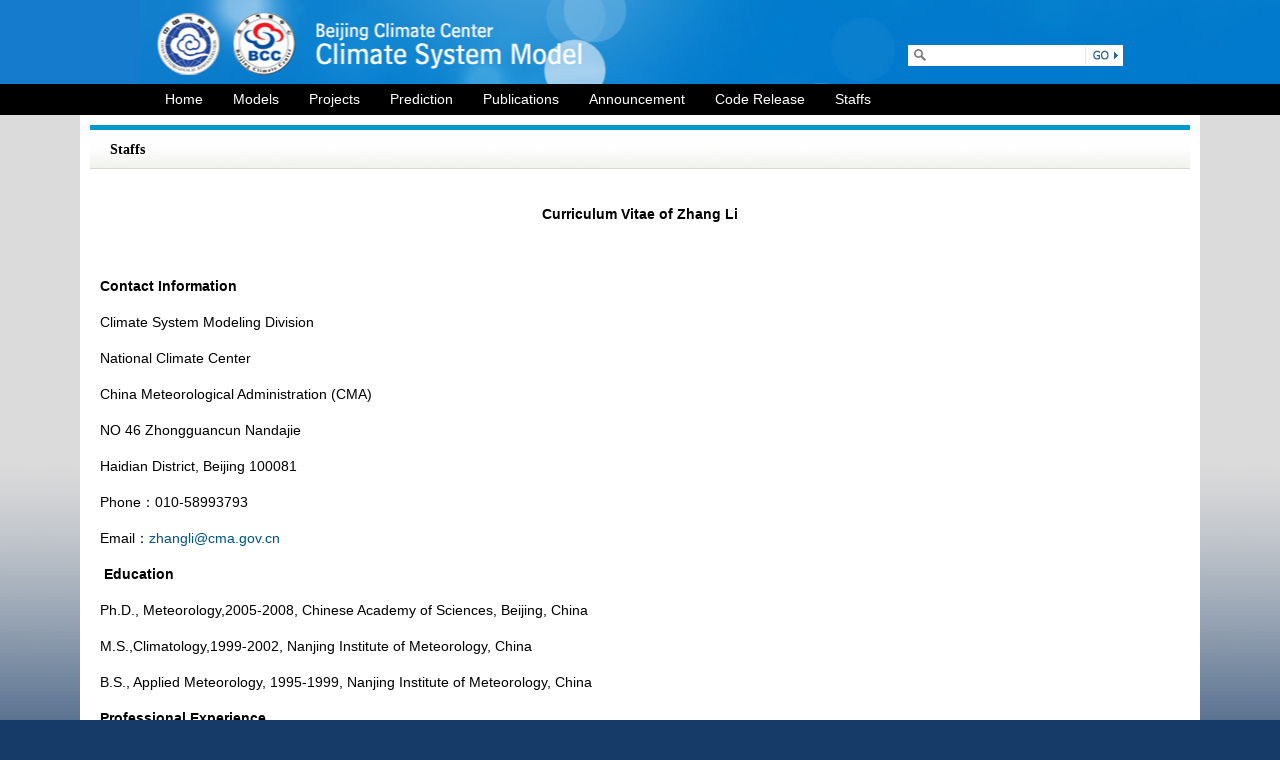

--- FILE ---
content_type: text/html;charset=utf-8
request_url: http://forecast.bcccsm.ncc-cma.net/zhangli/
body_size: 9117
content:
<!DOCTYPE html PUBLIC "-//W3C//DTD XHTML 1.0 Transitional//EN" "http://www.w3.org/TR/xhtml1/DTD/xhtml1-transitional.dtd">
<html xmlns="http://www.w3.org/1999/xhtml">
<head>
<meta http-equiv="Content-Type" content="text/html; charset=utf-8" />
<title>Beijing Climate Center Climate System Model</title>
<link rel="stylesheet" type="text/css" href="../css/default.css" />
<link rel="stylesheet" type="text/css" href="../css/style.css" />
<script src="../js/toumingpng.js"></script>
</head>
<body>
<div id="top_back">
  <div id="top">
    <div id="search">
      <form method="GET" action="../web/index.php">
      <img src="../images/input_search01.gif" /><input name="NewsKeyword" type="text" class="input_search" /><input name="SEARCH" type="image" src="../images/input_search02.gif" /><input type="hidden" name="IndexSearch" value="IndexSearch">
      </form>
    </div>
  </div>
</div>

<div id="nav">
<ul>
  <li><a href="../htm/">Home</a></li><li><a href="../web/channel-3.htm">Models</a></li><li><a href="../web/channel-4.htm">Projects</a></li><li><a href="../web/channel-8.htm">Prediction</a></li><li><a href="../web/channel-6.htm">Publications</a></li><li><a href="../web/channel-7.htm">Announcement</a></li><li><a href="../web/channel-48.htm">Code Release</a></li><li><a href="../web/channel-2.htm">Staffs</a></li>
</ul>
</div>
<div id="main_box">
  <div id="tpl_singlepage">
    <div class="title03">Staffs</div>
    <div class="box02">
      <p style="text-align: center"><strong><span id="1331732513247S" style="display: none">&nbsp;</span>Curriculum Vitae of Zhang Li</strong></p>
<p style="text-align: center">&nbsp;</p>
<p><strong>Contact Information</strong></p>
<p>Climate System Modeling Division</p>
<p>National Climate Center</p>
<p>China Meteorological Administration (CMA)</p>
<p>NO 46 Zhongguancun Nandajie</p>
<p>Haidian District, Beijing 100081</p>
<p>Phone：010-58993793</p>
<p>Email：<a href="mailto:zhangli@cma.gov.cn">zhangli@cma.gov.cn</a></p>
<p>&nbsp;<strong>Education</strong></p>
<p>Ph.D., Meteorology,2005-2008, Chinese Academy of Sciences, Beijing, China</p>
<p>M.S.,Climatology,1999-2002, Nanjing Institute of Meteorology, China</p>
<p>B.S., Applied Meteorology, 1995-1999, Nanjing Institute of Meteorology, China</p>
<p><strong>Professional Experience</strong></p>
<p>2002-2008，assistant researcher, National Climate Center, CMA, China</p>
<p>2008-&nbsp;&nbsp;&nbsp; ，associate researcher, National Climate Center, CMA, China。</p>
<p><strong>Publications</strong></p>
<p>Zhang L, Wu TW, Xin XG, Dong M, Wang ZZ. Projected annual air temperature and precipitation over the globe and China during the 21st century by BCC_CSM1.0. Acta Meteorologica Sinica (Accepted)</p>
<p>Zhang L, Dong M, Wu TW. Changes in precipitation extremes over Eastern China simulated by the Beijing Climate Center Climate System Model (BCC_CSM1.0). Climate Research, 2011,50:227-245.</p>
<p>Zhang L, Ding YH, Sun Y. Evaluation of precipitation simulation in East Asian Monsoon areas by coupled ocean-atmposthere general circulation models. Chinese Journal of Atmospheric Sciences, 2008，32(2):261～276(in Chinese)</p>
<p>Zhang L, Ding YH. Evaluation of extreme heavy precipitation in coupled ocean-atmosphere general circulation models. Journal of Applied Meteorological Science，2008，19(6): 760-769(in Chinese)</p>
<p>Ding YH, Zhang L. Intercomparison of the time for climate abrupt change between the Tibetan Plateau and other regions in China. Chinese Journal of Atmospheric Sciences, 2008, 32 (4): 794～805(in Chinese)</p>
<p>Zhang L, Ding YH. Geobiochemistry Processes Maybe Accelerate Global Warming. Advances in Climate Change Research， 2006，2(3): 139(in Chinese)</p>
<p>Zhang L, Ding YH, Ren GY. Variation of dustweather and its climatic attribution analysis in northern part of China. Journal of Applied Meteorological Science，2005，16(5): 583-592(in Chinese)</p>
<p>Zhang L, Ren GY. Change in dust storm frequency and the climatic controls in northern China. Acta Meteorologica Sinica, 2003, 61(6): 744-750(in Chinese)</p>
<p>&nbsp;<br />
&nbsp;</p>
    </div>
  </div>
  <div class="clear"></div>
</div>
<div id="copyright">
<a href="../htm/">Home</a></li> &nbsp; | &nbsp; <a href="../web/channel-3.htm">Models</a> &nbsp; | &nbsp; <a href="../web/channel-4.htm">Projects</a> &nbsp; | &nbsp; <a href="../web/channel-8.htm">Prediction</a> &nbsp; | &nbsp; <a href="../web/channel-6.htm">Publications</a> &nbsp; | &nbsp; <a href="../web/channel-7.htm">Announcement</a> &nbsp; | &nbsp; <a href="../web/channel-48.htm">Code Release</a> &nbsp; | &nbsp; <a href="../web/channel-2.htm">Staffs</a>
<br />
Copyright &copy; Beijing Climate Center,CMA<br />
support by <a href="http://www.zhongyan.org" target="_blank">ZhongYan.org</a>; <a href="mailto:chengyj@cma.gov.cn">Contact Us</a>; <a href="http://forecast.bcccsm.ncc-cma.net/web/feedback.htm" target="_blank">Feedback</a>;<script src="../cn/index_count.js.php"></script>
</div>
</body>
</html>                                                                                                                                                                                                                                                                                                                                                                                                                                                                                                                                                                                                                                                                                                                                                                                                                                                                                                                                                                                                                                                                                                                                                                                                                                                                                                                                                                                                                                                                                                                                                                                                                                                                                                                                                                                                                                                                                                                                                                                                                                                                                                                                                                                                                                                                                                                                                                                                                                                                                                                                                                                                                                                                                                                                                                                                                                                                                                                                                                                                                                                                                                                                                                                                                                                                                                                                                                                                                                                                                                                                                                                                                                                                                                                                                                                                                                                                                                                                                                                                                                                                                                                                                                                                                                                                

--- FILE ---
content_type: text/html;charset=utf-8
request_url: http://forecast.bcccsm.ncc-cma.net/cn/index_count.js.php
body_size: 69
content:
document.write("Online:7 Today Views : 1327 Total Views : 4409445");


--- FILE ---
content_type: text/css
request_url: http://forecast.bcccsm.ncc-cma.net/css/default.css
body_size: 6178
content:
HTML {
	
}
body { margin:0; padding:0; background:url(../images/back.jpg) top center repeat-x #163B69; font-size:14px!important ;font-size:14px;font-size /**/:14px; color:#000;font-family:Arial, Helvetica, sans-serif; line-height:22px;}
body > div {margin:auto;} 
/*div,form,ul,ol,li,span,p {margin: 0; padding: 0; border: 0; font-size:12px; font-family:Arial, Helvetica, sans-serif;}*/
input,select {font-size:12px; font-family:Arial, Helvetica, sans-serif;}

h1,h2,h3,h4,h5,h6 { margin:0; padding:0;font-size:14px;font-weight:normal;}
ul,ol,li {list-style:none; margin:0; padding:0;}
table,td,input {font-family:Arial, Helvetica, sans-serif;  line-height:22px;}
HR{	display: none;}
UL{	margin: 0px auto;margin /**/:0px; padding: 0px;}
a {color: #005488;text-decoration:none;}
a:hover {color:#C00502; text-decoration:underline;}

.picGroup {text-align:center;clear:both;margin:0px auto;padding:0px;}
.picGroup UL{margin:0px;padding:0px;}
.picGroup IMG {margin:0 auto;padding:0px;background: #fff;border:1px solid #bdbdbd;}		
.picGroup LI {height: 1%;height /**/: auto;margin:0px auto;padding:0px;text-align:center;}
.picGroup SPAN {display:block;font-weight:normal;margin:2px auto 3px;}
.picGroup SPAN a:hover{color:#004AAF;}

.picTextGroup {text-align:left;clear:both;margin:0 auto;line-height:22px;border:0px solid #f00}
.picTextGroup IMG {float:left;margin:4px 8px 0 0;padding:0px;background: #fff;border:1px solid #bdbdbd;}		
.picTextGroup P {clear:none;padding:4px 9px!important ;padding:4px 9px;padding /**/:0px;margin:0px!important ;margin:0px;margin /**/:4px 9px;}
.picTextGroup P a:hover {color:#004AAF;}
.picTextGroup SPAN{font-weight: bold;display:block;text-align:left;}

.picTextGroup SPAN a:hover{color:#004AAF;}
.picTextGroup .more{font-weight:normal;display:inline;}

.picTextList{text-align:left;clear:both;margin:0 auto;line-height:22px;padding:1px 0 0;border:0px solid #f00}
.picTextList P{float:left;margin:0 8px 0 0;text-align:center;}
.picTextList P a:hover {color:#004AAF;}
.picTextList UL{float: left;}
.picTextList LI{text-align:left;}
.picTextList LI a:hover {color:#004AAF;}
.picTextList IMG{display:block;padding:0px;margin:2px 0 0;background: #fff;border:1px solid #bdbdbd;}
.picTextList SPAN {margin:5px auto ;text-align:center;}
.picTextList .more{text-align:right;}

.homeArea{width:1004px;clear:both;height:auto;margin:0px auto;background: #fff;}

.left { float: left;}
.right { float: right;}
.clear { clear: both;}
.clear:after{content: "";	display: block;height: 0;clear: both;}

.fontSize12 { font-size:12px;}
.fontSize14 { font-size:14px;}
.fontSize16 { font-size:16px;}

.lineHeight24 {line-height:24px}
.lineHeight20 {line-height:20px}
.lineHeight18 {line-height:18px}

.bold {font-weight: bold;}
.unline,.unline a {text-decoration:underline}
.more,.more a{color: #004AAF;text-align:right;}

.links_pic {
	margin-bottom:15px;
}

.img {border:1px solid #C9C9C9;}

.hong {color:#C00502;}
.img01{	border:1px solid #B4B4B4; margin-bottom:5px;}
.img02{	padding: 8px; background:url(../images/index/img_02back.gif); margin-bottom:5px; width:100px; height:86px;}
.img03{	border:1px solid #000; margin-bottom:5px;}
.img04{	padding: 3px; background:#fff; border: 1px solid #C9E2FF; margin:10px 10px 0px 10px;}
.title_fen {
	font-family:Arial, Helvetica, sans-serif;
	font-size: 14px;
	font-weight: bold;
	color: #E04974;
	text-decoration: none;
}

.ju {
	color: #FF7200;
}

.hui {
	font-family:Arial, Helvetica, sans-serif;
	font-size: 12px;
	color: #666666;
	text-decoration: none;
}

a.hui:hover {
	color:#DF5400;
}

.qianhui {
	font-family:Arial, Helvetica, sans-serif;
	font-size: 12px;
	color: #AAA;
	text-decoration: none;
}

.shenhuang {
	color:#8D3200;
}

a.shenhuang:hover {
	color:#DF5400;
}

.shenhui {
	color:#2C3339;
}

a.shenhui:hover {
	color:#DF5400;
}

.hui14 {
	text-align:left;
	line-height:200%;
	font-family:Arial, Helvetica, sans-serif;
	font-size: 14px;
	color: #666666;
	text-decoration: none;
}

.bai {
	font-family:Arial, Helvetica, sans-serif;
	font-size: 12px;
	color: #fff;
	text-decoration: none;
}

.bai1 {
	font-family:Arial, Helvetica, sans-serif;
	font-size: 12px;
	color: #fff;
	text-decoration: none;

}

.qianlan {
	font-family:Arial, Helvetica, sans-serif;
	font-size: 12px;
	color: #BFE1F5;
	text-decoration: none;
}

a.bai:hover {color:#FFFF00;text-decoration:underline}

.hei {
	font-family:Arial, Helvetica, sans-serif;
	font-size: 12px;
	color: #000000;
}

a.hei:hover {color:#C00;text-decoration:underline;}

.huang {
	font-family:Tahoma, "微软雅黑", Verdana, "宋体";
	font-size: 12px;
	color: #FFD200;
	text-decoration: none;
}

a.huang:hover {
	color:#FFC000;
}

.huilan {
	font-family:Arial, Helvetica, sans-serif;
	font-size: 12px;
	color: #436D89;
	text-decoration: none;
}

a.huilan:hover {
	color:#DF5400;
}

.lan {
	font-family:Arial, Helvetica, sans-serif;
	color: #2DC3E8;
	text-decoration: none;
}

.shenlan {
	font-family:Arial, Helvetica, sans-serif;
	font-size: 12px;
	color: #00436E;
	font-weight:blod;
}

.shenlv {
	font-family:Arial, Helvetica, sans-serif;
	font-size: 12px;
	color: #195600;
	font-weight:blod;
}

.list_icon {
	font-family:"宋体";
	font-size: 14px;
	color: #195600;
	font-weight:bold;
}

.juhong {
	color:#F30;
	font-size:12px;
	font-family:Arial, Helvetica, sans-serif;
	text-decoration: none;
}

.fen {
	color:#E04974;
	font-size:12px;
	font-family:Arial, Helvetica, sans-serif;
	text-decoration: none;
}

.zihong {
	line-height:180%;
	font-family:Arial, Helvetica, sans-serif;
	font-size: 12px;
	color: #7F3232;
	text-decoration: none;
}

.trborder {
	border-bottom:1px #BEBCBD dotted;
}

.list {
	color: #000;
	font-size:12px;
	font-family:Arial, Helvetica, sans-serif;
	text-decoration: none;
	line-height:26px;
	}
	
.borderbottom {
	border-bottom:1px dashed #ddd;
}

.lv {
	font-family:Verdana, Arial, Helvetica, sans-serif;
	font-size:12px;
	color:#3C6408;
}

.textleft {
	text-align:left;
}

.p {
	text-align:left;
	padding:20px 0 10px 0;
	border-bottom:1px dotted #B4B4B4;
}

.list_news {
	margin:10px 0;
}

.list_news li {
	background:url(../images/cn_lanmu/li_icon02.gif) no-repeat;
	line-height:21px;
	float:left;
	width:360px;
	text-indent:12px;
}

--- FILE ---
content_type: text/css
request_url: http://forecast.bcccsm.ncc-cma.net/css/style.css
body_size: 8194
content:
/* CSS Document */
/*------------------------------��ҳ��ʽ------------------------------*/

#top_back {background:url(../images/top_back.jpg) top center no-repeat; height:84px;}
#top_back #top {padding-right:15px; padding-top:45px; width:980px; margin:auto;}
#top_back #top #search {float:right}
#top_back #top input, #top_back #top img {float:left;}
#top_back #top .input_search {width:150px; height:19px; border:0px; line-height:19px;}

#nav {width:980px; padding:0px 10px; height:31px; line-height:31px; margin:0px auto;}
#nav ul li {float:left;}
#nav ul li a {padding:0px 15px; color:#FFF;}
#nav ul .now {background:url(../images/nav_now_back.gif) top center repeat-x;}
#nav ul .now a {color:#000; font-weight:bold;}

#main_box {background:#FFF; width:1100px; padding:10px; margin:auto;}

#focus {background:#EBEEE7; padding:8px 0px 8px 15px;}
#focus .focus_pic {}
.focus_pic li {width:160px; _width:146px; float:left; font-family:Georgia, "Times New Roman", Times, serif; font-weight:bold; font-size:12px;}
.focus_pic li img {background:url(../images/pic_back.gif); padding:1px 6px 7px 1px; margin-bottom:0px; display:block;}
.focus_list li {background:url(../images/icon_list01.gif) top left no-repeat; padding-left:15px; font-family:Arial, Helvetica, sans-serif; font-size:12px;}
.focus_list li a {color:#000; font-weight:normal;}

#main01_box, #main02_box {margin-top:20px;}

#main01_box #focus_news {float:left; width:391px;}

#main01_box #prediction {background:url(../images/prediction_back.jpg) top repeat-x #F1F1EB;float:right; width:312px; padding:5px 10px; border-top:5px #93BC17 solid; border-right:1px #D8DCCE solid; border-bottom:1px #D8DCCE solid; border-left:1px #D8DCCE solid; height:282px; font-size:11px;}
#main01_box #prediction #prediction_pic {}
#main01_box #prediction #prediction_pic li {float:left; margin-right:5px;}


#main02_box #news {width:625px; float:left;}
#main02_box #news .news_title {font-family:Georgia, "Times New Roman", Times, serif; color:#000; font-weight:bold; font-size:13px; background:url(../images/news_title_back.jpg); height:38px; padding:5px 15px 0px 15px; line-height:38px;}
#main02_box #news .news_detail {padding:10px; border:1px #D8DCCE solid; _width:603px; _float:left;}

#links {padding:5px 10px; border-top:5px #93BC17 solid; border-right:1px #D8DCCE solid; border-bottom:1px #D8DCCE solid; border-left:1px #D8DCCE solid; font-size:11px; margin-top:20px;}

#main02_box #about_csmd {background:url(../images/prediction_back.jpg) top repeat-x #F1F1EB;float:right; width:312px; padding:5px 10px; border-top:5px #93BC17 solid; border-right:1px #D8DCCE solid; border-bottom:1px #D8DCCE solid; border-left:1px #D8DCCE solid; height:247px; font-size:11px;}

#main02_box #links ul li{ float:left; margin-right:20px;}

#copyright {color:#FFF; width:980px; margin:auto; padding:20px; height:50px; text-align:center; font-size:12px;}
#copyright a {color:#FFF;}
#copyright li {margin:auto;}
#copyright li {float: left; margin-right:15px;}

/*------------------------------������ʽ------------------------------*/
.title01 {font-family:Georgia, "Times New Roman", Times, serif; color:#000; font-weight:bold; margin-bottom:10px; font-size:13px;}
.title02 {font-family:Georgia, "Times New Roman", Times, serif; color:#005488; font-weight:bold; margin-bottom:10px; font-size:14px;}
.title03 {background:url(../images/title03_back.gif) repeat-x; height:37px; line-height:35px; padding:7px 0px 0px 20px; font-family:Georgia, "Times New Roman", Times, serif; color:#000; font-weight:bold; margin-bottom:10px; font-size:14px;}
.title04 {background:#E8F1FF; border:1px solid #CCD8ED; line-height:30px; padding:0px 0px 0px 20px; font-family:Georgia, "Times New Roman", Times, serif; color:#003083; font-weight:bold; margin-bottom:10px; font-size:14px;}
.pubtext {padding-bottom: 15px; line-height:200%;}
.box01 {padding:10px; border:1px #D8DCCE solid;}
.box02 {padding:10px; color:#000; margin-bottom:20px;}
.box03 {background:url(../images/box03_back.jpg) bottom repeat-x #FFF;float:left; width:196px; padding:5px 10px; border-top:5px #0099CC solid; border-right:1px #D8DCCE solid; border-bottom:1px #D8DCCE solid; border-left:1px #D8DCCE solid; height:282px; font-size:11px; margin-left:16px;}
.box04 {background:url(../images/box03_back.jpg) bottom repeat-x #FFF;float:left; width:391px; padding:0px 0px; border-top:5px #0099CC solid; border-right:1px #D8DCCE solid; border-bottom:1px #D8DCCE solid; border-left:1px #D8DCCE solid; height:292px; font-size:11px; margin-left:0px;}
.group {}
.group_pic {float:left;}
.group_pic li, .group2_pic li {margin-bottom:10px;}
.group_text {float:right; width:420px; height:198px;}
.group2 {}
.group2_pic li {float:left; margin-right:10px;}
.group2_text {float:left; width:195px;}

.list01 li, .list02 li {background:url(../images/icon_list01.gif) top left no-repeat; padding-left:12px; font-family:Arial, Helvetica, sans-serif; font-size:12px;}
.list02 {margin-top:15px;}
.list01 li {background:url(../images/icon_list02.gif) top left no-repeat; font-size:14px; line-height:26px;}

.line_hui {background:#EEE; height:1px; font-size:1px; overflow:hidden; margin:10px 0px;}

#fancybox-frame {DISPLAY: block; WIDTH: 100%; BORDER-TOP-STYLE: none; BORDER-RIGHT-STYLE: none; BORDER-LEFT-STYLE: none; HEIGHT: 100%; BORDER-BOTTOM-STYLE: none}
#fancybox-hide-sel-frame {Z-INDEX: 1101; BACKGROUND: none transparent scroll repeat 0% 0%; LEFT: 0px; WIDTH: 100%; POSITION: absolute; TOP: 0px; HEIGHT: 100%}



/*------------------------------��Ŀҳ��ʽ------------------------------*/
#tpl_left {background:#FAFAFA; float:left; width:280px;}

#tpl_left #tpl_nav { border:1px #C3C3C3 solid;}
#tpl_left #tpl_nav #tpl_lanmu_pic {background:#FFF; padding:2px;}
#tpl_left #tpl_nav #tpl_lanmu_pic img {width: 100%}
#tpl_left #tpl_nav .nav_erji {}
#tpl_left #tpl_nav .nav_erji li {background:url(../images/tpl_nav_erji_back.jpg) top left no-repeat; background-size: 100% 100%;line-height:1.5; padding: 5px 0 5px 25px; border-bottom:1px #E1E1E1 solid; font-size:15px;}
#tpl_left #tpl_nav .nav_erji .nav_erji_ie6 {background:url(../images/tpl_nav_erji_back_ie6.jpg) top left repeat-x;}
#tpl_left #tpl_nav .nav_erji li a {color:#000;}

#tpl_left #tpl_nav .nav_erji .nav_sanji {background:#FAFAFA; padding:5px 0px 5px 25px; _padding:5px 0px 5px 0px;}
#tpl_left #tpl_nav .nav_erji .nav_sanji li {background:url(../images/icon_nav_sanji.gif) left top no-repeat;  line-height:20px; padding: 0 0 0 10px; border-bottom:none; font-size:14px;}
#tpl_left #tpl_nav .nav_erji .nav_sanji li a {color:#068;}
#tpl_left #tpl_nav .nav_erji .nav_sanji li a[href="#"] {color: #6d6d6d}
#tpl_left #tpl_nav .nav_erji .nav_sanji>li.newbg1{
	width: 263px;
	background: #4efffe !important;
	margin-left: -16px;
	padding-left: 20px;
	box-sizing: border-box;
}

#tpl_left #tpl_nav .nav_erji .nav_siji>li.newbg1{
	width: 263px;
	background: #4efffe !important;
	margin-left: -32px;
	padding: 2px 0px 2px 36px!important;
	box-sizing: border-box;
}

#tpl_left #tpl_nav .nav_erji .nav_wuji>li.newbg1{
	width: 263px;
	background: #4efffe !important;
	margin-left: -48px;
	padding: 2px 0px 2px 52px !important;
	box-sizing: border-box;
}

#tpl_left #tpl_nav .nav_erji .nav_sanji .nav_siji {padding:5px 0px 5px 10px;}
#tpl_left #tpl_nav .nav_erji .nav_sanji .nav_siji li {background:url(../images/icon_nav_siji.gif) top left no-repeat; line-height:20px; border-bottom:none;}
#tpl_left #tpl_nav .nav_erji .nav_sanji .nav_siji li a {color:#000;}

#tpl_left #tpl_left_banner {margin-top:15px;}
#tpl_left #tpl_left_banner ul li {margin-bottom:15px;}
#tpl_left #tpl_left_banner ul li img {border:1px #C3C3C3 solid;}

#tpl_right {float:right;width:820px;}



.level2_title {
	background:url(../images/us_p.gif) no-repeat center top;
	width:686px;
	height:30px;
	line-height:30px;
	font-family:"Tahoma", "Arial";
	font-weight:bold;
	font-size:14px;
	padding:0px 17px;
	margin-bottom:12px;
}
.level2_text {
	padding:0px 20px;
	font-family:"Tahoma", "Arial";
	font-size:14px;
	line-height:25px;
	margin-bottom:35px;
	line-height:220%;
}

.more1 a {
	color:#2d6a99;
	font-family:"Tahoma", "Arial";
	font-weight:bold;
	float:right;
	font-size:12px;
}

--- FILE ---
content_type: text/javascript
request_url: http://forecast.bcccsm.ncc-cma.net/js/toumingpng.js
body_size: 1195
content:
function correctPNG() 
{
  for(var i=0; i<document.images.length; i++)
  {
    var img = document.images[i]
    var imgName = img.src.toUpperCase()
    if (imgName.substring(imgName.length-3, imgName.length) == "PNG")
    {
      var imgID = (img.id) ? "id='" + img.id + "' " : ""
      var imgClass = (img.className) ? "class='" + img.className + "' " : ""
      var imgTitle = (img.title) ? "title='" + img.title + "' " : "title='" + img.alt + "' "
      var imgStyle = "display:inline-block;" + img.style.cssText 
      if (img.align == "left") imgStyle = "float:left;" + imgStyle
      if (img.align == "right") imgStyle = "float:right;" + imgStyle
      if (img.parentElement.href) imgStyle = "cursor:hand;" + imgStyle  
      var strNewHTML = "<span " + imgID + imgClass + imgTitle
            + " style=\"" + "width:" + img.width + "px; height:" + img.height + "px;" + imgStyle + ";"
            + "filter:progid:DXImageTransform.Microsoft.AlphaImageLoader"
            + "(src=\'" + img.src + "\', sizingMethod='scale');\"></span>" 
        img.outerHTML = strNewHTML
        i = i-1
     }
  }
}
if (document.all)
{
window.attachEvent("onload", correctPNG);
}